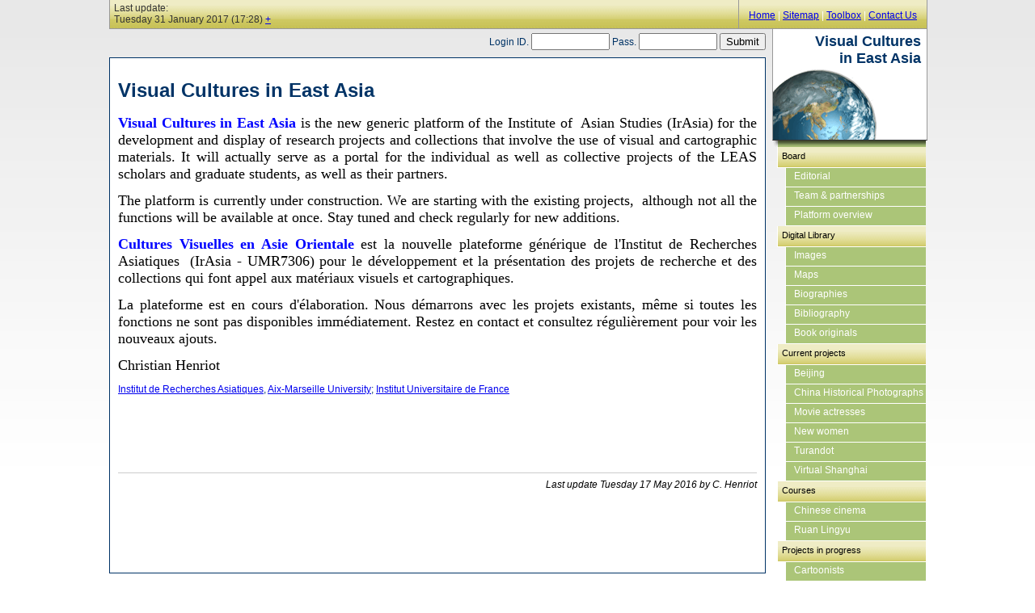

--- FILE ---
content_type: text/html; charset=utf-8
request_url: https://vcea.huma-num.fr/Digital_Library/index_en.php?ID=25728
body_size: 7318
content:
<!DOCTYPE html PUBLIC "-//W3C//DTD HTML 4.01 Transitional//EN" "http://www.w3.org/TR/html4/loose.dtd">
<html lang="en">
<head>
	<meta http-equiv="Content-Type" content="text/html; charset=utf-8">
	<title>Visual Cultures in East Asia (VCEA)</title>
	<meta name="author" content="Christian Henriot, G&eacute;rald Foliot">
	<meta name="keywords" content="">
	<meta name="description" content="">
	<meta name="language" content="en">
	<link rel="stylesheet" type="text/css" href="/VDB/Css/VDB_Styles.css">
	<link rel="stylesheet" type="text/css" href="/VDB/Css/VDB_Admin_Styles.css">
	<link rel="stylesheet" type="text/css" href="/Css/VCEA_Main_Styles.css">
	<link rel="stylesheet" type="text/css" href="/Css/VCEA_VDB_Overwrite.css">
</head>
<body>
<div id="page" >
	<div id="header">
        <div id="update">
			Last update:<BR> Tuesday 31 January 2017 (17:28) <a href="/VDB/index.php">+</a>        </div>
        <div id="quickMenuBar">
            <div align="right" style="padding:12px;" class="smallwhitetext">
                <a href="/index.php">Home</a> | <a href="/VDB/Sitemap_en.php">Sitemap</a> | <a href="#">Toolbox</a> | <a href="/Presentation/Contacts_en.php">Contact Us</a>
            </div>
        </div>
	</div>
	  
	<div id="mainPanel">
    <div id="loginbar">
		<form name="login" method="post" action="">
Login ID.  <input name="alpha" type="text" id="alpha" size="10">
 Pass. <input name="beta" type="password" id="beta" size="10">
<input type="submit" name="Submit" value="Submit">
</form>
	</div>
  	<div id="contentPanel">
 <H1>Visual Cultures in East Asia</H1>
<p> </p> 
  <p align="justify"><font size="4" face="georgia,times new roman,times,serif"><strong style="color: #0003ff;">Visual Cultures in East Asia</strong> is the new generic platform of the Institute of&nbsp; Asian Studies (IrAsia) for the development and display of research projects and collections that involve the use of visual and cartographic materials. It will actually serve as a portal for the individual as well as collective projects of the LEAS scholars and graduate students, as well as their partners. </font></p> 
  <p align="justify"><font size="4" face="georgia,times new roman,times,serif">The platform is currently under construction. We are starting with the existing projects,&nbsp; although not all the functions will be available at once. Stay tuned and check regularly for new additions. <br /></font></p> 
  <div align="justify"> </div> 
  <p align="justify"><font size="4" face="georgia,times new roman,times,serif"><strong style="color: #0003ff;">Cultures Visuelles en Asie Orientale</strong> est la nouvelle plateforme générique de l'Institut de Recherches Asiatiques&nbsp; (IrAsia - UMR7306) pour le développement et la présentation des projets de recherche et des collections qui font appel aux matériaux visuels et cartographiques. </font></p> 
  <div align="justify"> </div> 
  <p align="justify"><font size="4" face="georgia,times new roman,times,serif">La plateforme est en cours d'élaboration. Nous démarrons avec les projets existants, même si toutes les fonctions ne sont pas disponibles immédiatement. Restez en contact et consultez régulièrement pour voir les nouveaux ajouts.</font></p> 
  <div align="justify"> </div> 
  <p align="justify"><font size="4" face="georgia,times new roman,times,serif">Christian Henriot</font></p> 
  <div align="justify"> </div><a href="http://www.irasia-recherche.com/">Institut de Recherches Asiatiques</a>, <a href="http://www.univ-amu.fr/en">Aix-Marseille University</a>; <a target="_blank" href="http://iuf.amue.fr/">Institut Universitaire de France</a> 
  <div align="justify"> </div> 
  <p> </p> 
  <p><br /></p>
<br><br><p id="VDB_Info_Update">Last update Tuesday 17 May 2016 by C. Henriot</p><BR><BR><BR>
<p>&nbsp;</p>	 	</div>
 	</div>
    <div id="navPanel">
        <div id="logo"  onclick="location.href='/'">
            <h2> Visual Cultures<br />
            in East Asia</h2>
        </div>

        <div id="menu" align="right">
            <div align="right" style="width:189px; height:8px;">
                <img src="/Images/mnu_topshadow.gif" width="189" height="8" alt="mnutopshadow" />
            </div>
            <div id="linksmenu" align="center">
                <p>Board</p>
                <a href="/Presentation/Editorial_en.php" title="Editorial">Editorial</a>
                <a href="/Presentation/Team_and_partenership_en.php" title="Team & Partnership">Team & partnerships</a>
                <a href="/Presentation/Plateform_overview_en.php" title="Platform overview">Platform overview</a>
                <p>Digital Library</p>
                <a href="/Digital_Library/Images_en.php" title="Images">Images</a>
                <a href="/Digital_Library/Maps_en.php" title="Maps">Maps</a>
                <a href="/Digital_Library/Biographies_en.php" title="Biography">Biographies</a>
                <a href="/Digital_Library/Bibliography_en.php" title="Bibliography">Bibliography</a>
                <a href="/Digital_Library/Book_originals_en.php" title="Book originals">Book originals</a>
                <!-- <a href="#" title="Reports">Reports</a> -->
                <p>Current projects</p>
                	<a href="/Projects/Beijing_en.php" title="Beijing">Beijing</a>
	                <a href="/Projects/China_Historical_Photographs_en.php" title="China Historical Photographs">China Historical Photographs</a>
                	<a href="/Projects/Movie_actresses_en.php" title="Movie actresses">Movie actresses</a>
                	<a href="/Projects/New_women_en.php" title="New women">New women</a>
                	<a href="/Projects/Turandot_en.php" title="New women">Turandot</a>
	                <a href="/Projects/Virtual_Shanghai_en.php" title="Virtual Shanghai">Virtual Shanghai</a>
                <p>Courses</p>
                	<a href="/Projects/Chinese_cinema_en.php" title="New women">Chinese cinema</a>
                	<a href="/Projects/Ruan_Lingyu_en.php" title="New women">Ruan Lingyu</a>
                <p>Projects in progress</p>
                	<a href="/Projects/Cartoonists_en.php" title="Cartoonists">Cartoonists</a>
	            	<a href="/Projects/Female_impersonators_en.php" title="Female impersonators">Female impersonators</a>
                	<a href="/Projects/Jiangnan_1933_en.php" title="Jiangnan 1933">Jiangnan 1933</a>
                	<a href="/Projects/Taiwan_nude_en.php" title="Taiwan nude">Taiwan nude</a>
                	<a href="/Projects/Virtual_Hankou_en.php" title="Virtual Hankou">Virtual Hankou</a>
                	<a href="/Projects/Virtual_Saigon_en.php" title="Virtual Saigon">Virtual Saigon</a>
                	<a href="/Projects/Virtual_Tianjin_en.php" title="Virtual Tianjin">Virtual Tianjin</a>
            </div>
            <div align="right" style="width:179px; height:8px;">
                <img src="/Images/mnu_bottomshadow.gif" width="179" height="8" alt="mnubottomshadow" />
            </div>
        </div>            
	</div>
	
	
	  <div id="footer">Copyright &copy; 2009-2015 IAO. All rights reserved. Web Hosting  <a href="http://www.huma-num.fr/">TGIR HUMA-NUM</a><br>
	      Page rending in 0.085s	</div>
</div>
</body>
</html>


--- FILE ---
content_type: text/css
request_url: https://vcea.huma-num.fr/VDB/Css/VDB_Styles.css
body_size: 15629
content:
/* ===========================================================================================
// 												 						VDB : Virtual Database 
// File: VDB_Styles.css
// Type: core system
// Object: Define style
// =========================================================================================== */

/* ===========================================================================================
// ��� Simple table
// =========================================================================================== */
.table_simple
	{

	/* Centrage du tableau */
	margin-left: auto;
	margin-right: auto;
	width: 92%;
	}

.table_simple caption
	{
	text-align:right;
	margin-left: auto;
	margin-right: auto;
	padding-right: 5px;
	font-style:italic;
	font-variant:small-caps;
	}
	
.table_simple thead
	{
	background-color:#666666;
	color:#FFFFFF;
	font-weight:bold;
	font-size: 1.1em;
	}

.table_simple tr
	{
	border: 6px solid #FFFFFF;
	}

.table_simple td
	{
	padding-bottom: 3px;
	padding-top: 3px;
	padding-left: 5px;
	padding-right: 5px;
	text-align: center;
	}

.table_simple tr.line1 td
	{
	background-color:#EEEEEE;
	}

.table_simple tr.line2 td
	{
	background-color:#CCCCDD;
	}

.table_simple tr.cell td
	{
	background-color:#CCCCDD;
	vertical-align:top;
	border:#BBB solid 2px;
	}

/* ===========================================================================================
// ��� Form
// =========================================================================================== */

#userform table
	{
	margin-left: 12px;
	border: thin solid #000000;	
	width: 90%;
	background-color:#CCCCCC;
	margin-bottom: 12px;
	}
	
#userform td
	{
	padding: 5px;
	margin: 2px;
	}

#userform th
	{
	padding: 5px;
	margin: 2px;
	}
#userform caption
	{
	border: thin solid #000000;
	font-family:sans-serif;
	text-align:center;
	background-color:#000033;
	color:#FFFFFF;
	padding: 7px;
	}
#userform input.readonly {
	}

/* ===========================================================================================
// ��� Navigation bar
// =========================================================================================== */

#VDB_Admin_Menu
	{
	float:right;
	z-index: 10;
	text-align: right;
	font-weight:bold;
	padding-top:8px;
	margin-top:0px;
	}

#VDB_Admin_Menu p
	{
	text-align: right;
	font-size:11px;
	margin: 0px;
	padding: 0px;
	}

#VDB_Admin_Menu a
	{
	text-decoration: none;
	text-align: right;
	}
#VDB_Admin_Menu img
	{
	text-align: right;
	border-width: 0px;
	}

#VDB_Admin_Menu a:hover
	{
	color: #003399;
	}
	
#VDB_Info_Update
	{
	border-top-style:solid;
	border-top-width:thin;
	border-top-color:#CCC;
	text-align:right;
	font-style:italic;
	padding-top:7px;
	margin-top:30px;
	}



/* ===========================================================================================
// ��� Panel
// =========================================================================================== */

/* ������������������������������������������������
// � Default Panel
// ������������������������������������������������ */
.panel
{
	border: 1px solid #AAA;
	margin-left: 0px;
	margin-right: 0px;
	margin-bottom: 7px;
	background-color:#EEEEEE;
}

.panel p {
	margin: 10px;
} 

.panel_clear
{
	border: 1px solid #AAA;
	padding: 9px;
	margin: 0px;
	background-color:#FFFFFF;
	margin-bottom: 7px;
}

.panel_clear_table
{
	width:100%;
	display:table;
	padding: 0px;
	margin: 0px;
}

.panel_notice
{
	border: 1px solid #AAA;
	background-color:#FFFFFF;
	float:left;
	padding: 9px;
	margin: 0px;
	width: 610px;
}

/* ������������������������������������������������
// � DB Edit Panel
// ������������������������������������������������ */
.DB_Edit_Panel
	{
	padding:0px;
	margin:0px;
	}

.DB_Edit_Panel a 
	{
	color:#039;
	}

.DB_Edit_Panel a:hover {
	text-decoration:underline;
}

.DB_Edit_Panel_Browser
	{
	float:left;
	width: 530px;
	padding:0px;
	}

.DB_Edit_Panel_Head
	{
	margin: 2px;
	margin-bottom:5px;
	margin-top:4px;
	padding: 0px;
	font-size:10px;
	text-align:right;
	}

.DB_Edit_Panel_Head a {
	color:#00A;
	color:#6495ED;
	text-decoration:none;
}

.DB_Edit_Panel_Head_Title
	{
	border-bottom-color:#333;
	border-bottom-style:solid;
	border-bottom-width:1px;
	font-size:11px;
	font-weight:bold;
	margin:0px;
	padding:0px;
	padding-bottom:5px;
	text-align:left;
	height:21px;
	}

.DB_Edit_Panel_Head_Table {
	float:left;
	margin:0px;
	padding:0px;
	color:#333;
  	font-size: 17px;
  	font-weight:bold;
	text-align:left;
}

.DB_Edit_Panel_Head_Info1 {
	float:right;
	margin:0px;
	padding:0px;
	padding-right:3px;
	margin-top:7px;
	font-size:10px;
	font-weight:normal;
}

.DB_Edit_Panel_Head_Content {
	margin:0px;
	padding:0px;
	margin-top:0px;
	font-size:10px;
	font-weight:normal;
	height:22px;
	background-color:#EEF4DE;
	background-color:#FFF;
}

.DB_Edit_Panel_Head_Base {
	float:left;
	margin-top:2px;
	font-size:10px;
	font-weight:normal;
	z-index:10;
	color:#666;
	color:#999;
}

.DB_Edit_Panel_Head_Info2 {
	float:right;
	margin-top:2px;
	padding-right:3px;
	font-size:10px;
	font-weight:normal;
	color:#CCC;
}

.DB_Edit_Panel_Browser_Pager_Top
	{
	margin: 0px;
	padding:2px;
	font-size:12px;
	background-image:url(/VDB/Assets/Pager/Pager_Background.png);
	background-repeat:repeat;
	border: 1px solid #999;
	-moz-border-radius-topleft: 7px;
	-webkit-border-top-left-radius: 7px;
	-moz-border-radius-topright: 7px;
	-webkit-border-top-right-radius: 7px;
	border-bottom: 0px;
	text-align:right;
	padding-right:2px;
	z-index:20;
	}

.DB_Edit_Panel_Browser_Pager_Top a {
	color:#6495ED;
	text-decoration:none;
	z-index:21;
}
.DB_Edit_Panel_Browser_Pager_Top a:hover {
	color:#6495ED;
	z-index:22;
}

.DB_Edit_Panel_Browser_Pager_Bottom
	{
	padding:2px;
	font-size:12px;
	background-image:url(/VDB/Assets/Pager/Pager_Background.png);
	background-repeat:repeat;
	border: 1px solid #999;
	-moz-border-radius-bottomleft: 7px;
	-webkit-border-bottom-left-radius: 7px;
	-moz-border-radius-bottomright: 7px;
	-webkit-border-bottom-right-radius: 7px;
	border-top: 0px;
	text-align:right;
	}

.DB_Edit_Panel_Browser_Pager_Bottom a {
	color:#6495ED;
	text-decoration:none;
}

.DB_Edit_Panel_Browser_Content
	{
	margin:0px;
	padding:0px;
	border: 1px solid #999;
	background-color:#EFE;
	}

.DB_Edit_Panel_Browser_Notice {
	padding: 0px;
	padding-right:8px;
	padding-left:8px;
	margin: 0px;
}

.DB_Edit_Panel_Browser_Result {
	padding: 0px;
	margin: 0px;
}

.DB_Edit_Panel_Browser_Content p
	{
	padding: 0px;
	margin:0px;
	}

.DB_Edit_Panel_Navigation_System
	{
	float:right;
	border: 0px solid #EEE;
	padding:0px;
	margin: 0px;
	width:190px;
	}

.DB_Edit_Panel_FeedBack
	{
	font-size:12px;
	border: 0px solid #EEE;
	padding:2px;
	margin:0px;
	margin-bottom:3px;
	}
	
.DB_Edit_Panel_Picker_Search
	{
	font-size:18px;
	border: 0px solid #EEE;
	padding:2px;
	padding:0px;
	margin-bottom:6px;
	}

.DB_Edit_Panel_Picker_Time
{
	background-color:#CCC;
	background-color:#FFF;
	border: 0px solid #EEE;
	padding:0px;
	margin:0px;
	margin-bottom:6px;
}


.DB_Edit_Panel_Picker_Typology
	{
	border: 0px solid #EEE;
	margin-bottom:6px;
	}


.DB_Edit_Panel_Title
	{
	font-size:12px;
	font-family:Arial, Helvetica, sans-serif;
	background-color:#0C9;
	background-color:#BCC;
	-moz-border-radius-topleft: 5px;
	-webkit-border-top-left-radius: 5px;
	border: 1px solid #AAA;
	border-bottom: 0px;
	padding: 0px;
	margin:0px;
	margin-right:50px;
	padding-left:5px;
	padding-right:3px;
	padding-top:2px;
	text-align:left;
	font-weight:bold;
	}

.DB_Edit_Panel_Content
	{
	font-size:12px;
	font-family:Arial, Helvetica, sans-serif;
	background-color:#CEE;
	border: 1px solid #999;
	padding: 2px;
	padding-bottom:2px;
	padding-left:4px;
/*	-moz-border-radius-bottomright: 7px;
	-webkit-border-bottom-right-radius: 7px;
	-moz-border-radius-bottomleft: 7px;
	-webkit-border-bottom-left-radius: 7px;
*/	}

.DB_Edit_Panel_Content a {
	text-decoration:none;
}

.DB_Edit_Panel_Content strong {
	color:#F60;
	font-size:12px;
	font-family:Arial, Helvetica, sans-serif;
	font-variant:normal;
	font-weight:bold;
	text-decoration:none;
}

.DB_Edit_Panel_Picker_Time table  {
	width:100%;
	margin-top:1px;
	margin-bottom:3px;
	color:#666;
	font-size:12px;
	border-top-width: 1px;
	border-top-style: solid;
	border-top-color:#063;
	border-bottom-width: 1px;
	border-bottom-style:solid;
	border-bottom-color:#063;
	margin-left:0px;
	padding:0px;
	padding-left:0px;
	text-align:center;
}

.DB_Edit_Panel_Picker_Time p  {
	margin-top:1px;
	margin-bottom:3px;
	color:#666;
	font-size:12px;
	margin-left:0px;
	padding:0px;
	padding-left:0px;
	text-align:center;
	text-align:left;
}
.DB_Edit_Panel_Field_SubTitle {
	display:block;
	padding-top:4px;
	padding-bottom:1px;
	color:#A00;
}
.DB_Edit_DataGrid {
	border-collapse: collapse;
	padding:0px;
	margin:0px;
}
.DB_Edit_DataGrid td, th {
	border-bottom-color:#333;
	border-bottom-color:#CCC;
	border-bottom-style:solid;
	border-bottom-width:1px;
	padding: 4px;
	margin: 0px;
	background-color:#FFF;
	text-align:center;
}
.DB_Edit_DataGrid th {
	background-color:#FFF;
	background-image:url(/VDB/Assets/Pager/Pager_Background.png);
	text-align:center;
	padding:2px;
	font-size:12px;
	border-top-color:#AAA;
	border-top-style:solid;
	border-top-width:1px;
}

.DB_Edit_QuickSearch input {
	padding:2px;
	border:1px solid black;
	background-color:#FFF;
	font-size:12px;
	margin-left:2px;
}

.DB_Edit_QuickSearch input[type=submit] {
	padding:1px;
	width:24px;
}
.DB_Edit_QuickSearch input[type=text] {
	width:140px;
}

.DB_Edit_QuickSearch  {
	padding: 0px;
	padding-bottom: 2px;
	padding-top:2px;
	margin: 0px;
	text-align:left;
}
/* ===========================================================================================
// ��� User Interface
// =========================================================================================== */

/* ������������������������������������������������
// � Page
// ������������������������������������������������ */
.ui_pager
{
	border: 1px solid #AAA;
	margin-left: 0px;
	margin-right: 0px;
	margin: 0px;
	padding: 0px;
	padding-top: 2px;
	margin-bottom: 4px;
	text-align:right;
	height: 19px;
	font-size: 13px;
	background-image:url(/VDB/Assets/Pager/Pager_Background.png);
}

/* ������������������������������������������������
// � Quick Jump
// ������������������������������������������������ */
.ui_quick_jump
{
	margin: 0px;
	margin-bottom: 10px;
	margin-left: 4px;
	padding: 0px;
	text-align:right;
	font-size: 13px;
	width: 190px;
	float:right;
	border: 1px solid #AAA;
	background-color:#FFFFFF;	
}

.ui_quick_jump .l0
{
	background-color:#CCCCCC;
	margin:0px;
	padding:2px;
	display:block;
	text-decoration:none;
}

.ui_quick_jump .l1
{
	background-color:#3366FF;
	background-color:#FFCC33;
	color:#000000;
	margin:0px;
	padding:2px;
	display:block;
	text-decoration:none;
}

.ui_quick_jump .l1:hover
{
	background-color:#3366FF;
}

.ui_quick_jump .l2
{
	background-color:#CCCCCC;
	margin:0px;
	padding:2px;
	display:block;
	text-decoration:none;
}

.ui_quick_jump .l2:hover
{
	background-color:#FFFFFF;
	background-color:#3366FF;
}

/* ===============================================
// Page bloc : Navigation par Onglet
// =============================================== */

.tabnav {
	margin: 0px;
	margin-top: 10px;
	margin-bottom: 15px;
	padding: 0px;
	height: 32px;
	border-bottom: 1px solid #CCCCCC;
}

.tabnav ul {
	margin: 0px;
 	padding: 0px;
}

.tabnav li {
  	margin: 0px;
  	margin-left: 2px;
  	margin-right: 4px;
  	padding: 0px;
  	float:right;
  	list-style-type:none;
}

.tabnav li.tab_tilte {
 	margin: 0px;
  	margin-bottom: 1px;
  	padding: 0px;
  	padding-top: 7px;
  	padding-bottom: 7px;
  	padding-left: 7px;
  	vertical-align:middle;
  	float:left;
  	color: #666666;
  	font-size: 16px;
  	font-family: Arial, Helvetica, sans-serif;
  	font-weight:bold;
  	text-align:right;
}

.tabnav a {
  	margin-left: 0em;
  	display: block;
  	border:solid #CCCCCC;
  	border-width: 1px;
  	padding: 5px;
  	padding-top: 7px;
  	padding-bottom: 6px;
  	text-decoration:underline;
  	background: #fff url('/VDB/Assets/Tab_Nav_background.gif') repeat-x;
  	color:#333333;
}

.tabnav a:hover {
	text-decoration:underline;
}

.tabnav a.active {
  	color:#CC0000;
  	text-decoration:none;
  	background: #fff url('/VDB/Assets/Tab_Nav_active.png') repeat-x;
}



/* ===============================================
// UI : Navigation par Onglet
// =============================================== */

#uiSiteMapTab {
	margin: 0px;
	margin-top: 1px;
	margin-bottom: 15px;
	padding: 0px;
	height: 32px;
	border-bottom: 1px solid #CCCCCC;
}

#uiSiteMapTab ul {
	margin: 0px;
 	padding: 0px;
}

#uiSiteMapTab li {
  	margin: 0px;
  	margin-left: 2px;
  	margin-right: 4px;
  	padding: 0px;
  	float:right;
  	list-style-type:none;
}

#uiSiteMapTab li.uiSiteMapTabTitle {
 	margin: 0px;
  	margin-bottom: 1px;
  	padding: 0px;
  	padding-top: 7px;
  	padding-bottom: 7px;
  	padding-left: 1px;
  	vertical-align:middle;
  	float:left;
  	color: #666666;
  	font-size: 18px;
  	font-family: Arial, Helvetica, sans-serif;
  	font-weight:bold;
  	text-align:right;
}
#uiSiteMapTab .selected {
  	margin-left: 0em;
  	display: block;
  	border:solid #CCCCCC;
  	border-width: 1px;
  	padding: 5px;
  	padding-top: 7px;
  	padding-bottom: 7px;
  	text-decoration:none;
  	background: #fff url('/VDB/Assets/Tab_Nav_background.gif') repeat-x;
  	color:#333333;
}

#uiSiteMapTab a {
  	margin-left: 0em;
  	display: block;
  	border:solid #CCCCCC;
  	border-width: 1px;
  	padding: 5px;
  	padding-top: 7px;
  	padding-bottom: 7px;
  	text-decoration:underline;
  	background: #fff url('/VDB/Assets/Tab_Nav_background.gif') repeat-x;
  	color:#333333;
}

#uiSiteMapTab a:hover {
	text-decoration:underline;
}

#uiSiteMapTab a.active {
  	color:#CC0000;
  	text-decoration:none;
  	background: #fff url('/VDB/Assets/Tab_Nav_active.png') repeat-x;
}


/* toc */

#toc {
/*   page-break-after: always;*/
  	background-color:#FAF8F9;
	margin:0px;
	padding:0px;
   	padding:7px;
   	padding-left:12px;
   margin-bottom:10px;
   margin-top:10px;
   border-style:solid;
   border-color:#CCC;
   border-width:1px;
	font-size:12px;
}

#toc p {
	font-weight:bold;
	font-size:14px;
}
#toc ul {
	margin:0px;
	padding:0px;
	list-style:inside;
	list-style:disk;
}

#toc li {
	margin:0px;
	padding:0px;
	list-style:inside;
	list-style:disk;
}

#toc a {
	margin:0px;
	padding:0px;
}

#toc .toc_l1 {
	margin-left:4px;
	margin-bottom:4px;
}
#toc .toc_l2 {
	margin-left:30px;
	margin-bottom:5px;
	margin-top:2px;
}

#metaHistory {
	border-top-color:#CCC;
	border-top-style:solid;
	border-width:1px;
	color:#666666;
	font-size:10px;
	text-align:right;
	margin-top:5px;
	padding-top:3px;
	margin-bottom:5px;
	padding-bottom:3px;


	color:#666666;
	line-height: normal;
	margin-bottom: 12px;
	padding-bottom: 0px;

}

--- FILE ---
content_type: text/css
request_url: https://vcea.huma-num.fr/VDB/Css/VDB_Admin_Styles.css
body_size: 2338
content:
/* ===========================================================================================
//                                                       VDB : Virtual Database | Project name
// File: filename.php
// Type: DB_Edit | Core_System | Core_Web | Function | Projet Define | Parameter | Generic Page
// Object: short description
//
// — Authors: name
// — Date creation:  2009-12-31
// — Last modification: 2009-12-31
// =========================================================================================== */

/* ===============================================
// Interface d'administration
// =============================================== */

/* Onglet */
#VDB_Admin_Nav {
	margin: 0;
	padding: 0 0 33px 10px;
	border-bottom: 1px solid #AAA;
	margin-left: 20px;
	margin-right: 20px;
	}

#VDB_Admin_Nav li {
	margin: 0;
	padding: 0;
	display: inline;
	list-style-type: none;
	}

#VDB_Admin_Nav a:link, #VDB_Admin_Nav a:visited {
	float: left;
	font-size: 16px;
	line-height: 14px;
	font-weight: bold;
	margin: 0 10px 4px 10px;
	text-decoration: none;
	color: #ABD4F7;
	color: #AAA;
	}

#VDB_Admin_Nav li.active a:link, #VDB_Admin_Nav li.active a:visited, #VDB_Admin_Nav a:hover {
	border-bottom: 4px solid #003399;
	padding-bottom: 2px;
	background: #fff;
	color: #003399;
	}

#VDB_Admin_Nav a:hover {
	color: #003399;
	}
	
	#nav-menu ul {
	list-style: none;
	padding: 0;
	margin: 0;
	padding: 0 0 33px 0px;
	padding-bottom: 33px;
	margin-left: 10px;
	margin-right: 10px;
	border-bottom: 1px solid #AAA;
}

#nav-menu li {
	float: left;
	margin: 0 0.05em;
	list-style-type: none;
	}

#nav-menu li a {
	background: url("/VDB/Images/css-nav.gif") #fff bottom left repeat-x;
	height: 2em;
	height: 30px;
	line-height: 2em;
	float: left;
	padding-left: 7px;
	padding-right: 7px;
/*	width: 9em;
*/
	display: block;
	border: 0.1em solid #dcdce9;
	color: #0d2474;
	text-decoration: none;
	text-align: center;
	}

#nav-menu li.active a{
	color: #003399;
	text-decoration:underline;
	background: #fff;
	color: #003399;
	}


#nav-menu li a:hover {
	color: #003399;
	text-decoration:underline;
	background: #fff;
	color: #003399;
	}
/* Hide from IE5-Mac \*/
#nav-menu li a {
	float: none
	}
/* End hide */


/* Table */

--- FILE ---
content_type: text/css
request_url: https://vcea.huma-num.fr/Css/VCEA_Main_Styles.css
body_size: 3605
content:
/* ===========================================================================================
// 												 						VDB : Virtual Database 
// File: HCDC_Main_Styles.css
// Type: CSS Document
// Object: Define style
// =========================================================================================== */

/* ===============================================
// Redefinition des tag HTML 
// =============================================== */
html {
	height: 100%;
}

body {
	font-size:12px;
	font-family:Arial, Helvetica, sans-serif;
	color:#003366;
	background-color:#00CC33;
	background-image:url(../Images/bg_body.jpg);
	background-repeat:repeat-x;
	background-color:#FFFFFF;
	margin: 0;
	padding: 0;
	height: 100%;
}

p {
	color:#000000;
}

/* ===============================================
// Segmentation de la page
// =============================================== */

#page {
	width: 1010px;
	margin-left: auto;
	margin-right:auto;
	min-height: 70%;
	height: 60%;
}

#header {
	height: 35px;
	text-align:right;
	color:#FFFFFF;
	width: 100%;
	background-image:url("../Images/bg_topbar.gif");
	background-repeat:repeat-x;
	border-bottom:solid 1px #999999;
	border-left:solid 1px #999999;
	border-right:solid 1px #999999;
}

#update{
	left: 0px;
	float:left;
	height: 35px;
	width:210px;
	height:30px;
	color:#333333;
	text-align:left;
	margin: 0px;
	padding: 0px;
	padding-left: 5px;
	padding-top: 3px;
}

#quickMenuBar{
	right:10px;
	top:1px;
	float:right;
	height: 35px;
	border-left:solid 1px #999999;
}

#loginbar{
	height: 28px;
	margin-top:5px;
	text-align:right;
}

#mainPanel {
	float:left;
}

#contentPanel {
	float:left;
	top: 0px;
	margin-top: 2px;
	margin-left: 0px;
	margin-right: 0px;
	margin-bottom:10px;
	border-width: 1px;
	border-style:solid;
	padding: 10px;
	background-color:#FFFFFF;
	min-height: 100%;
	width:790px;
	min-height:600px;
}

#navPanel {
	right:0px;
	float:right;
	width: 190px;
	margin: 0px;
	padding: 0px;
}

#logo {
	padding: 0px;
	margin: 0px;
	height: 137px;
	width: 190px;
	border-right:solid 1px #999999;
	border-left:solid 1px #999999;
	border-bottom:solid 1px #333333;
	background-color:#FFFFFF;
	background-image:url("../Images/HCDC_Logo.gif");
	background-position:left;
	background-repeat:no-repeat;
}

#logo h2
{
	margin: 0px;
	padding: 0px;
	padding-left: 20px;
	text-align:right;
	padding-right: 7px;
	padding-top: 5px;
	font-size: 18px;
}

#menu{
	float:left;
	width:190px;
	margin:0px;
}

#linksmenu a{
	float:right; 
	width:163px; 
	height:20px; 
	background-color:#ABC578;
	border-left:solid 1px #FFFFFF;
	border-bottom:solid 1px #FFFFFF;
	font: 0.7em Tahoma, sans-serif;
	font-size: 12px;
	font-weight:bold;
	font-weight:normal;
	color: #FFFFFF;
	text-decoration:none;
	padding-top:3px;
	text-align:left;
	padding-left: 10px;
}

#linksmenu p{
	float:right; 
	width:178px; 
	height:20px; 
	font: 0.7em Tahoma, sans-serif;
	background-color:#ABC578;
	border-left:solid 1px #FFFFFF;
	border-bottom:solid 1px #FFFFFF;
	background-image:url("../Images/bg_topbar.gif");
	background-repeat:repeat-x;
	font-size: 11px;
	font-weight:bold;
	font-weight:normal;
	color: #000000;
	background-color:#FF9900;
	text-decoration:none;
	margin: 0px;
	padding: 0px;
	padding-top:5px;
	text-align:left;
	padding-left: 5px;
}

#linksmenu a:hover{
	background-color:#514F1C;
}

#footer {
	margin-top: 30px;
	margin-right: 200px;
	height: 30px;
	text-align:center;
}

--- FILE ---
content_type: text/css
request_url: https://vcea.huma-num.fr/Css/VCEA_VDB_Overwrite.css
body_size: 1398
content:
/* ===========================================================================================
// 												 								   	      VCEA 
// File: VCEA_VDB_Overwrite.css
// Type: CSS
// Object: redifine VDB CSS
//
// � Authors: G. Foliot
// � Date creation:  2010-01-24
// � Last modification: 2010-01-24
// ===========================================================================================


/* ===========================================================================================
// ��� Main style
// =========================================================================================== */


.DB_Edit_Panel_Browser
	{
	float:none;
	width:590px;
	background-color:#FFF;
	}

.DB_Edit_Panel_Browser_Content {
	background-color:#F3F0EB;
	background-color:#FCFAFB;
}

.DB_Edit_Panel_Browser_Content p {
	padding-bottom:4px;
}

.DB_Edit_Panel_Browser_Notice h2 {
	border-bottom-color:#333;
	border-bottom-style:solid;
	border-bottom-width:1px;
	padding-bottom:4px;
}
/* ������������������������������������������������
// � Reset CSS
// ������������������������������������������������ */

/* ������������������������������������������������
// � Page block
// ������������������������������������������������ */

/* ������������������������������������������������
// � Class
// ������������������������������������������������ */

